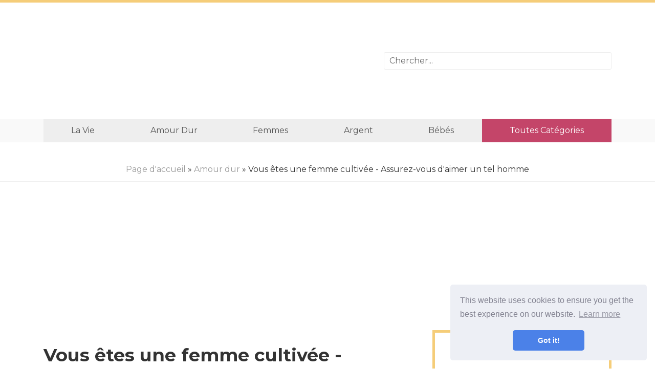

--- FILE ---
content_type: text/html
request_url: https://www.selahcounselingstl.com/articles/tough-love/youre-a-grown-woman-make-sure-you-love-like-one.html
body_size: 5288
content:
<!DOCTYPE html>
<html lang="fr">

<head>

	<meta charset="utf-8">
	<base href="/">

	<title>Vous êtes une femme cultivée - Assurez-vous d'aimer un tel homme / Amour dur | Tout sur la relation entre un homme et une femme!</title>
	<meta property="og:title" content="Vous êtes une femme cultivée - Assurez-vous d'aimer un tel homme / Amour dur" />
	<meta property="og:locale" content="fr" />
	<meta name="description" content="Vous avez besoin d'aimer comme un - voici comment vous savez que vous êtes prêt à relever le défi" />
	<meta property="og:description" content="Vous avez besoin d'aimer comme un - voici comment vous savez que vous êtes prêt à relever le défi" />
	<link rel="canonical" href="https://selahcounselingstl.com/articles/tough-love/youre-a-grown-woman-make-sure-you-love-like-one.html" />
	<meta property="og:url" content="https://selahcounselingstl.com/articles/tough-love/youre-a-grown-woman-make-sure-you-love-like-one.html" />
	<meta property="og:site_name" content="Tout sur la relation entre un homme et une femme!" />
	<meta property="og:image" content="//selahcounselingstl.com/img/images/youre-a-grown-woman-make-sure-you-love-like-one.jpg" />
	<meta property="og:type" content="article" />

	<link rel="icon" href="//selahcounselingstl.com/img/favicon.ico">

	<meta http-equiv="X-UA-Compatible" content="IE=edge">
	<meta name="viewport" content="width=device-width, initial-scale=1, maximum-scale=1">
	<link href="https://fonts.googleapis.com/css?family=Montserrat:400,700&amp;subset=cyrillic" rel="stylesheet">
	<link rel="stylesheet" href="css/main.min.css">

<script src="/js/common.js"></script>


	<script async src="//pagead2.googlesyndication.com/pagead/js/adsbygoogle.js"></script>
	<script>
		 (adsbygoogle = window.adsbygoogle || []).push({
			  google_ad_client: "ca-pub-5842297000581474",
			  enable_page_level_ads: true
		 });
	</script>
</head>

<body>

<header>
	<div class="container">
		<div class="row justify-content-center align-items-center">
		<div class="col-md-7"> <div class="rekl">
			<center>
				<ins class="adsbygoogle"
     style="display:block"
     data-ad-format="fluid"
     data-ad-layout-key="-fb+5w+4e-db+86"
     data-ad-client="ca-pub-5842297000581474"
     data-ad-slot="7879728599"></ins>
<script>
     (adsbygoogle = window.adsbygoogle || []).push({});
</script>
		   </center>
		</div>  </div>
		<div class="col-md-5">

				<div class="search-container">
						<input type="text" id="search-input" placeholder="Chercher...">
						<ul id="results-container"></ul>
				</div>

		</div>
	</div>
	</div>
</header>

<div class="navibg">
<div class="container">
<div class="navi">
	<ul>
<li><a href="articles/life">La vie</a></li>
<li><a href="articles/tough-love">Amour dur</a></li>
<li><a href="articles/women">Femmes</a></li>
<li><a href="articles/money">Argent</a></li>
<li><a href="articles/babies">Bébés</a></li>
		<li class="allcats"><a href="/categories.html">Toutes catégories</a></li>
	</ul>
</div>		
</div>
</div>


<div class="hleb"> <a href="/">Page d'accueil</a> &raquo; <a href="articles/tough-love">Amour dur</a>  &raquo; Vous êtes une femme cultivée - Assurez-vous d'aimer un tel homme </div>
<div class="rekl">
	<center>
		<ins class="adsbygoogle"
		style="display:block"
		data-ad-client="ca-pub-5842297000581474"
		data-ad-slot="1239256484"
		data-ad-format="link"
		data-full-width-responsive="true"></ins>
   <script>
		(adsbygoogle = window.adsbygoogle || []).push({});
   </script>
	</center>
</div>
<div class="container">
<div class="row">

	<div class="col-md-8">
		<div class="post">
			<h1>Vous êtes une femme cultivée - Assurez-vous d'aimer un tel homme</h1>
			<center>
					<ins class="adsbygoogle"
     style="display:block"
     data-ad-client="ca-pub-5842297000581474"
     data-ad-slot="1047684798"
     data-ad-format="auto"
     data-full-width-responsive="true"></ins>
<script>
     (adsbygoogle = window.adsbygoogle || []).push({});
</script>
			</center>
			<div class="main-img">
				
				<img class="img-responsive" src="//selahcounselingstl.com/img/images/youre-a-grown-woman-make-sure-you-love-like-one.jpg" alt="">
				
			</div>

			<div class="rek-under-image">
				<center>
					<ins class="adsbygoogle"
     style="display:block"
     data-ad-client="ca-pub-5842297000581474"
     data-ad-slot="1047684798"
     data-ad-format="auto"
     data-full-width-responsive="true"></ins>
<script>
     (adsbygoogle = window.adsbygoogle || []).push({});
</script>
				</center>
			</div>
			


<p>Tandis que certaines femmes se nourrissent de drame dans leurs relations ou acceptent BS pour ne pas être célibataires, une femme mature et intelligente sait exactement qui elle est, ce qu'elle mérite et comment devenir une incroyable petite amie. Si vous êtes une femme adulte, vous devez aimer comme vous - voici comment vous savez que vous êtes prêt à relever le défi:</p> <p><strong>Vous ne mentez pas ou ne trompez pas votre partenaire.</strong> Toute femme adulte sait que si la relation ne fonctionne pas ou ne la rend plus heureuse, il est temps de dire au revoir. Si vous sentez que votre œil est errant ou si vous vous surprenez à vouloir être moins qu'honnête, vous savez qu'il est temps d'agir. Vous respectez la personne avec qui vous êtes en mesure de lui donner la décence d'une vraie conversation et une véritable fin avant que vous ne passiez à autre chose. C'est ce qu'on appelle être un adulte mature.</p>       <p><strong>Vous ne devenez pas jaloux pour une petite merde.</strong> La jalousie est rarement sexy et en tant que femme adulte, vous pouvez penser à de meilleurs moyens de passer votre temps dans une relation que de donner un coup de fouet à une fille qui aime l'image de votre petit ami sur Instagram. Vous êtes suffisamment en sécurité en vous et votre relation pour ne pas paniquer à propos de choses qui ne comptent vraiment pas et pour laisser des tiers influencer la relation. En fait, vous trouvez flatteur que d'autres femmes admirent ce que vous avez - cela montre que vous avez quelqu'un de précieux dans votre vie (que vous connaissez déjà, bien sûr - c'est pourquoi vous l'avez choisi).</p>    <p><strong>Vous n'offrez pas d'ultimatums.</strong> Vous voulez seulement une relation naturelle et non forcée. Ainsi, lorsque vous choisissez un partenaire, vous évitez les tacots et les gars qui ne sont pas déjà à la même page que vous. Vous ne proposeriez jamais un ultimatum à un gars pour le convaincre de changer - vous savez mieux que de perdre votre temps. Non seulement vous ne souhaitez pas changer de gars, vous n'êtes pas manipulateur.</p> <p><strong>Vous ne devenez pas dépendant de votre partenaire, financièrement ou autrement.</strong> Les femmes cultivées sont cultivées pour une raison - vous apportez votre propre empire à toute relation dans laquelle vous vous retrouvez. Vous étiez fort et étonnant avant de rencontrer votre partenaire et cela ne s'arrête pas simplement parce que vous en avez une. De plus, vous êtes assez intelligent pour savoir que si tout ne se passe pas bien, vous avez les moyens de survivre seul, et c'est sexy AF.</p> <p><strong>Vous ne contrôlez pas les amitiés de votre partenaire.</strong> Certaines femmes se sentent propriétaires de leurs partenaires et pensent qu'il est parfaitement cool de dicter qui elles sont et ne sont pas autorisées à être amies, en particulier d'autres relations féminines, ce qui rejoint le propos de la jalousie. Par contre, vous acceptez ses cercles sociaux sans poser de questions (dans des limites raisonnables, bien sûr), car vous savez qu'accepter et aimer les personnes qui comptent pour lui font partie intégrante d'une bonne relation..</p> <p><strong>Vous ne discutez pas avec votre partenaire en public.</strong> Avez-vous déjà vu une femme harceler son petit-ami en public et rouler des yeux? Cette femme n'était pas une femme adulte. Vous savez qu'il y a un temps et un endroit pour traiter les problèmes relationnels et ce n'est pas dans un lieu public. Vous insistez pour le garder chic et mature. Vous pouvez diffuser vos griefs sans audience, merci.</p>      <p><strong>Tu ne sacrifierais jamais qui tu es pour un gars.</strong> Vous ne sacrifieriez jamais des choses sur vous-même juste pour avoir un gars dans votre vie. Vous savez que vous êtes la première et la plus importante chose dans votre monde et que continuer à grandir et à vous nourrir vous servira bien tout au long de votre vie. Lorsque vous êtes plus heureux avec qui vous êtes naturellement, vous serez également plus heureux avec votre partenaire.</p> <p><strong>Vous ne laissez pas votre partenaire vous contrôler.</strong> Le comportement de contrôle et le traitement de merde est un dealbreaker ultime pour une femme de cul énorme et vous n'en aurez rien. Vous refusez de laisser un gars diriger votre vie ou prendre votre décision et vous ne voudrez certainement pas que votre partenaire (ou quiconque) vous traite avec un quelconque manque de respect. Vous vous aimez assez pour vous éloigner de ce BS.</p>    <p><strong>Vous ne dansez pas autour de ce qui vous dérange vraiment.</strong> Si votre gars vous demande ce qui ne va pas, vous n'allez pas avec le cliché «Je vais bien» quand vous ne l'êtes pas. Vous savez qu'il vaut mieux être franc et honnête à propos de tout ce qui vous contrarie que de prétendre que cela ne se produit pas. Une relation ne peut pas survivre sans une communication saine et claire, et vous savez mieux que de laisser cet élément glisser</p>   <p><strong>Vous ne prenez pas l'amour pour acquis.</strong> Lorsque vous êtes amoureux d'un bon gars, vous ne profiterez jamais de sa bonté et ne le prenez pas pour acquis, pas même pour un instant. Vous avez fait les démarches dans votre propre vie et une fois que vous avez trouvé le type d'amour que vous voulez vraiment, vous ne le gâchez pas en le traitant comme une merde. Vous respectez et aimez votre partenaire de la même façon que vous vous aimez, et c'est tout.</p>


<center>
		<ins class="adsbygoogle"
     style="display:block"
     data-ad-client="ca-pub-5842297000581474"
     data-ad-slot="1047684798"
     data-ad-format="auto"
     data-full-width-responsive="true"></ins>
<script>
     (adsbygoogle = window.adsbygoogle || []).push({});
</script>
</center>

		</div>
	</div>

	<div class="col-md-4">
<div class="bar">

    <div class="barblock">
            <center>
                <ins class="adsbygoogle"
                style="display:block"
                data-ad-client="ca-pub-5842297000581474"
                data-ad-slot="1047684798"
                data-ad-format="auto"
                data-full-width-responsive="true"></ins>
           <script>
                (adsbygoogle = window.adsbygoogle || []).push({});
           </script>
            </center>        
    </div>

    
    <div class="barpost">
            <div class="bar-post-img"><a href="/articles/women/youre-a-strong-badass-woman-so-why-do-you-keep-attracting-so-many-weak-men.html">
                
                <img src="//selahcounselingstl.com/img/images/youre-a-strong-badass-woman-so-why-do-you-keep-attracting-so-many-weak-men.jpg" alt="">
                
                </a></div>
            <div class="bar-post-h1"> <a href="/articles/women/youre-a-strong-badass-woman-so-why-do-you-keep-attracting-so-many-weak-men.html">Vous êtes une femme forte et dure, alors pourquoi continuez-vous à attirer autant d'hommes faibles?</a> </div>
    </div>
    

    
    <div class="barpost">
            <div class="bar-post-img"><a href="/articles/women/youre-a-total-badass-screw-guys-who-dont-get-it.html">
                
                <img src="//selahcounselingstl.com/img/images/youre-a-total-badass-screw-guys-who-dont-get-it.jpg" alt="">
                
                </a></div>
            <div class="bar-post-h1"> <a href="/articles/women/youre-a-total-badass-screw-guys-who-dont-get-it.html">Vous êtes un badass total - Des mecs qui ne l'obtiennent pas</a> </div>
    </div>
    

    
    <div class="barpost">
            <div class="bar-post-img"><a href="/articles/your-worth-doesnt-depend-on-a-guy-its-all-about-you.html">
                
                <img src="//selahcounselingstl.com/img/images/your-worth-doesnt-depend-on-a-guy-its-all-about-you.jpg" alt="">
                
        </a></div>
            <div class="bar-post-h1"> <a href="/articles/your-worth-doesnt-depend-on-a-guy-its-all-about-you.html">Votre valeur ne dépend pas d'un mec - c'est tout pour vous</a> </div>
    </div>
    
        
            
    <div class="barblock">
            <center>
                  
            </center>        
    </div>

</div>
	</div>

</div>
</div>

<div class="prevnext">
<div class="container">
<div class="row">

		<div class="col-md-6">
			
				<div class="post">
                        <div class="prevnext-title">Article suivant</div>
					<div class="post-img"><a href="/articles/single-af/youre-a-grown-woman-so-start-dating-like-one.html">

						
						<img src="//selahcounselingstl.com/img/images/youre-a-grown-woman-so-start-dating-like-one.jpg" alt="">
						
					
					</a></div>
					<div class="post-h1"> <a href="/articles/single-af/youre-a-grown-woman-so-start-dating-like-one.html">Tu es une femme cultivée, alors commence à dater comme un</a> </div>
				</div>
			
			</div>


			<div class="col-md-6">
				
					<div class="post">
                            <div class="prevnext-title">Article précédent</div>
						<div class="post-img"><a href="/articles/single-af/youre-a-great-guy-but-you-arent-the-guy-for-me.html">
							
								
								<img src="//selahcounselingstl.com/img/images/youre-a-great-guy-but-you-arent-the-guy-for-me.jpg" alt="">
								
						
						</a></div>
						<div class="post-h1"> <a href="/articles/single-af/youre-a-great-guy-but-you-arent-the-guy-for-me.html">Tu es un grand gars, mais tu n'es pas le gars pour moi</a> </div>
					</div>
				
				</div>

</div>
</div>
</div>


<footer>
	<div class="container">
    <div class="langs-block">
      <ul class="langs-list">
          <li class="site-lang site-lang-flag-FR"><a href="https://selahcounselingstl.com/articles/tough-love/youre-a-grown-woman-make-sure-you-love-like-one.html"><i class="flag flag-FR"></i></a></li>
          <li class="site-lang site-lang-flag-DE"><a href="https://de.selahcounselingstl.com/articles/tough-love/youre-a-grown-woman-make-sure-you-love-like-one.html"><i class="flag flag-DE"></i></a></li>
          <li class="site-lang site-lang-flag-MY"><a href="https://ms.selahcounselingstl.com/articles/tough-love/youre-a-grown-woman-make-sure-you-love-like-one.html"><i class="flag flag-MY"></i></a></li>
          <li class="site-lang site-lang-flag-AE"><a href="https://ar.selahcounselingstl.com/articles/tough-love/youre-a-grown-woman-make-sure-you-love-like-one.html"><i class="flag flag-AE"></i></a></li>
          <li class="site-lang site-lang-flag-BG"><a href="https://bg.selahcounselingstl.com/articles/tough-love/youre-a-grown-woman-make-sure-you-love-like-one.html"><i class="flag flag-BG"></i></a></li>
          <li class="site-lang site-lang-flag-CZ"><a href="https://cs.selahcounselingstl.com/articles/tough-love/youre-a-grown-woman-make-sure-you-love-like-one.html"><i class="flag flag-CZ"></i></a></li>
          <li class="site-lang site-lang-flag-DK"><a href="https://da.selahcounselingstl.com/articles/tough-love/youre-a-grown-woman-make-sure-you-love-like-one.html"><i class="flag flag-DK"></i></a></li>          
          <li class="site-lang site-lang-flag-GR"><a href="https://el.selahcounselingstl.com/articles/tough-love/youre-a-grown-woman-make-sure-you-love-like-one.html"><i class="flag flag-GR"></i></a></li>
          <li class="site-lang site-lang-flag-ES"><a href="https://es.selahcounselingstl.com/articles/tough-love/youre-a-grown-woman-make-sure-you-love-like-one.html"><i class="flag flag-ES"></i></a></li>
          <li class="site-lang site-lang-flag-EE"><a href="https://et.selahcounselingstl.com/articles/tough-love/youre-a-grown-woman-make-sure-you-love-like-one.html"><i class="flag flag-EE"></i></a></li>
          <li class="site-lang site-lang-flag-FI"><a href="https://fi.selahcounselingstl.com/articles/tough-love/youre-a-grown-woman-make-sure-you-love-like-one.html"><i class="flag flag-FI"></i></a></li>
          <li class="site-lang site-lang-flag-IL"><a href="https://he.selahcounselingstl.com/articles/tough-love/youre-a-grown-woman-make-sure-you-love-like-one.html"><i class="flag flag-IL"></i></a></li>
          <li class="site-lang site-lang-flag-IN"><a href="https://hi.selahcounselingstl.com/articles/tough-love/youre-a-grown-woman-make-sure-you-love-like-one.html"><i class="flag flag-IN"></i></a></li>
          <li class="site-lang site-lang-flag-HR"><a href="https://hr.selahcounselingstl.com/articles/tough-love/youre-a-grown-woman-make-sure-you-love-like-one.html"><i class="flag flag-HR"></i></a></li>
          <li class="site-lang site-lang-flag-HU"><a href="https://hu.selahcounselingstl.com/articles/tough-love/youre-a-grown-woman-make-sure-you-love-like-one.html"><i class="flag flag-HU"></i></a></li>
          <li class="site-lang site-lang-flag-GB"><a href="https://en.selahcounselingstl.com/articles/tough-love/youre-a-grown-woman-make-sure-you-love-like-one.html"><i class="flag flag-GB"></i></a></li>
          <li class="site-lang site-lang-flag-IT"><a href="https://it.selahcounselingstl.com/articles/tough-love/youre-a-grown-woman-make-sure-you-love-like-one.html"><i class="flag flag-IT"></i></a></li>
          <li class="site-lang site-lang-flag-JP"><a href="https://ja.selahcounselingstl.com/articles/tough-love/youre-a-grown-woman-make-sure-you-love-like-one.html"><i class="flag flag-JP"></i></a></li>
          <li class="site-lang site-lang-flag-KR"><a href="https://ko.selahcounselingstl.com/articles/tough-love/youre-a-grown-woman-make-sure-you-love-like-one.html"><i class="flag flag-KR"></i></a></li>
          <li class="site-lang site-lang-flag-LT"><a href="https://lt.selahcounselingstl.com/articles/tough-love/youre-a-grown-woman-make-sure-you-love-like-one.html"><i class="flag flag-LT"></i></a></li>
          <li class="site-lang site-lang-flag-LV"><a href="https://lv.selahcounselingstl.com/articles/tough-love/youre-a-grown-woman-make-sure-you-love-like-one.html"><i class="flag flag-LV"></i></a></li>
          <li class="site-lang site-lang-flag-NL"><a href="https://nl.selahcounselingstl.com/articles/tough-love/youre-a-grown-woman-make-sure-you-love-like-one.html"><i class="flag flag-NL"></i></a></li>
          <li class="site-lang site-lang-flag-NO"><a href="https://no.selahcounselingstl.com/articles/tough-love/youre-a-grown-woman-make-sure-you-love-like-one.html"><i class="flag flag-NO"></i></a></li>
          <li class="site-lang site-lang-flag-PL"><a href="https://pl.selahcounselingstl.com/articles/tough-love/youre-a-grown-woman-make-sure-you-love-like-one.html"><i class="flag flag-PL"></i></a></li>
          <li class="site-lang site-lang-flag-PT"><a href="https://pt.selahcounselingstl.com/articles/tough-love/youre-a-grown-woman-make-sure-you-love-like-one.html"><i class="flag flag-PT"></i></a></li>
          <li class="site-lang site-lang-flag-RO"><a href="https://ro.selahcounselingstl.com/articles/tough-love/youre-a-grown-woman-make-sure-you-love-like-one.html"><i class="flag flag-RO"></i></a></li>
          <li class="site-lang site-lang-flag-RU"><a href="https://ru.selahcounselingstl.com/articles/tough-love/youre-a-grown-woman-make-sure-you-love-like-one.html"><i class="flag flag-RU"></i></a></li>
          <li class="site-lang site-lang-flag-SK"><a href="https://sk.selahcounselingstl.com/articles/tough-love/youre-a-grown-woman-make-sure-you-love-like-one.html"><i class="flag flag-SK"></i></a></li>
          <li class="site-lang site-lang-flag-SI"><a href="https://sl.selahcounselingstl.com/articles/tough-love/youre-a-grown-woman-make-sure-you-love-like-one.html"><i class="flag flag-SI"></i></a></li>
          <li class="site-lang site-lang-flag-RS"><a href="https://sr.selahcounselingstl.com/articles/tough-love/youre-a-grown-woman-make-sure-you-love-like-one.html"><i class="flag flag-RS"></i></a></li>
          <li class="site-lang site-lang-flag-SE"><a href="https://sv.selahcounselingstl.com/articles/tough-love/youre-a-grown-woman-make-sure-you-love-like-one.html"><i class="flag flag-SE"></i></a></li>
          <li class="site-lang site-lang-flag-TH"><a href="https://th.selahcounselingstl.com/articles/tough-love/youre-a-grown-woman-make-sure-you-love-like-one.html"><i class="flag flag-TH"></i></a></li>          
          <li class="site-lang site-lang-flag-TR"><a href="https://tr.selahcounselingstl.com/articles/tough-love/youre-a-grown-woman-make-sure-you-love-like-one.html"><i class="flag flag-TR"></i></a></li>
          <li class="site-lang site-lang-flag-UA"><a href="https://ua.selahcounselingstl.com/articles/tough-love/youre-a-grown-woman-make-sure-you-love-like-one.html"><i class="flag flag-UA"></i></a></li>
          <li class="site-lang site-lang-flag-VN"><a href="https://vi.selahcounselingstl.com/articles/tough-love/youre-a-grown-woman-make-sure-you-love-like-one.html"><i class="flag flag-VN"></i></a></li>    
      </ul>
    </div>
	<div class="row align-items-center">
		<div class="col-md-3">
			© <script>
                    var currentTime = new Date();
                    var year = currentTime.getFullYear();

                    document.write(year);
            </script> <a href="/">SelahCounselingStl</a>
		</div>

		<div class="col-md-9">
			Conseils utiles pour améliorer la relation entre un homme et une femme. Informations utiles sur l'amour. Comment flirter Comment comprendre votre femme ou votre homme.
		</div>
	</div>
 </div>
</footer>

<link rel="stylesheet" href="css/flags.css">

<script src="https://unpkg.com/simple-jekyll-search@1.5.0/dest/simple-jekyll-search.min.js"></script>
<script>
        SimpleJekyllSearch({
          searchInput: document.getElementById('search-input'),
          resultsContainer: document.getElementById('results-container'),
          json: '/search.json',
          searchResultTemplate: '<li><a href="{url}">{title}</a></li>'
        })
</script>

<link rel="stylesheet" type="text/css" href="//cdnjs.cloudflare.com/ajax/libs/cookieconsent2/3.1.0/cookieconsent.min.css" />
<script src="//cdnjs.cloudflare.com/ajax/libs/cookieconsent2/3.1.0/cookieconsent.min.js"></script>
<script>
window.addEventListener("load", function(){
window.cookieconsent.initialise({
  "palette": {
    "popup": {
      "background": "#edeff5",
      "text": "#838391"
    },
    "button": {
      "background": "#4b81e8"
    }
  },
  "theme": "classic",
  "position": "bottom-right"
})});
</script>

<script defer src="https://static.cloudflareinsights.com/beacon.min.js/vcd15cbe7772f49c399c6a5babf22c1241717689176015" integrity="sha512-ZpsOmlRQV6y907TI0dKBHq9Md29nnaEIPlkf84rnaERnq6zvWvPUqr2ft8M1aS28oN72PdrCzSjY4U6VaAw1EQ==" data-cf-beacon='{"version":"2024.11.0","token":"40dff1b8941847879a2bfb983b9bea8d","r":1,"server_timing":{"name":{"cfCacheStatus":true,"cfEdge":true,"cfExtPri":true,"cfL4":true,"cfOrigin":true,"cfSpeedBrain":true},"location_startswith":null}}' crossorigin="anonymous"></script>
</body>
</html>


--- FILE ---
content_type: text/html; charset=utf-8
request_url: https://www.google.com/recaptcha/api2/aframe
body_size: 263
content:
<!DOCTYPE HTML><html><head><meta http-equiv="content-type" content="text/html; charset=UTF-8"></head><body><script nonce="o8UpioqcSabcHu__aeyL-g">/** Anti-fraud and anti-abuse applications only. See google.com/recaptcha */ try{var clients={'sodar':'https://pagead2.googlesyndication.com/pagead/sodar?'};window.addEventListener("message",function(a){try{if(a.source===window.parent){var b=JSON.parse(a.data);var c=clients[b['id']];if(c){var d=document.createElement('img');d.src=c+b['params']+'&rc='+(localStorage.getItem("rc::a")?sessionStorage.getItem("rc::b"):"");window.document.body.appendChild(d);sessionStorage.setItem("rc::e",parseInt(sessionStorage.getItem("rc::e")||0)+1);localStorage.setItem("rc::h",'1769419492439');}}}catch(b){}});window.parent.postMessage("_grecaptcha_ready", "*");}catch(b){}</script></body></html>